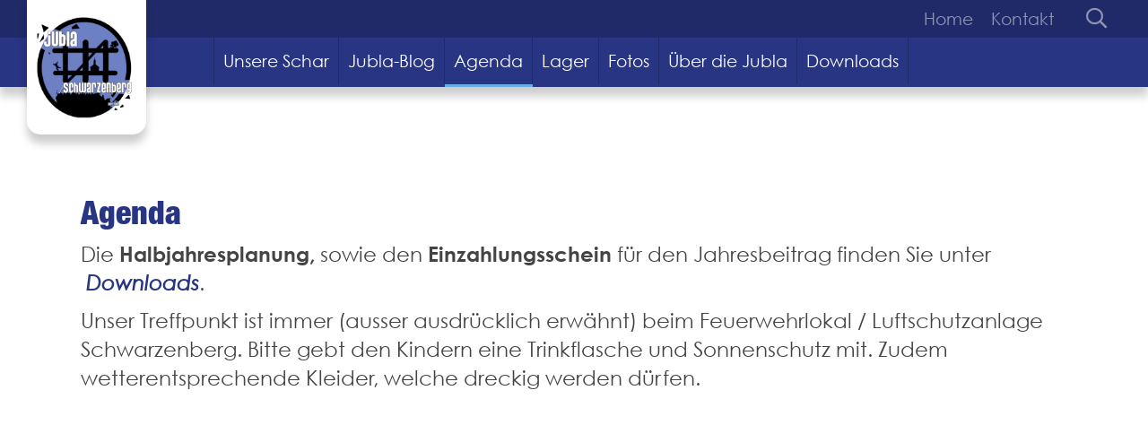

--- FILE ---
content_type: text/html;charset=UTF-8
request_url: https://www.jubla-schwarzenberg.ch/calendar-1
body_size: 3863
content:
<!DOCTYPE html><html lang=de><head><meta charset=UTF-8><link href="https://www.jubla-schwarzenberg.ch/_Resources/Static/Packages/Ongoing.Base/frontend.css?bust=1f8fc307" rel=stylesheet><style>:root{--theme:#283583!important;--primary:#283583!important;--secondary:#66B1E2!important;--secondaryLight:#EEF7FD!important}</style><script defer src="https://www.jubla-schwarzenberg.ch/_Resources/Static/Packages/Ongoing.Base/frontend.js?bust=970081b9"></script><script>window.MSInputMethodContext&&document.documentMode&&document.write('<script src="/_Resources/Static/Packages/Ongoing.Base/ie11CustomProperties.min.js"><\x2fscript>')</script><title>Agenda | Jubla Schwarzenberg</title><meta content=Agenda name=description><link href=https://www.jubla-schwarzenberg.ch/calendar-1 rel=canonical><link href=https://www.jubla-schwarzenberg.ch/calendar-1 hreflang=x-default rel=alternate><link href=https://www.jubla-schwarzenberg.ch/calendar-1 hreflang=de rel=alternate><meta content=summary name=twitter:card><meta content=Agenda name=twitter:title><meta content=https://www.jubla-schwarzenberg.ch/calendar-1 name=twitter:url><meta content=website property=og:type><meta content=Agenda property=og:title><meta content="Jubla Schwarzenberg" property=og:site_name><meta content=de property=og:locale><meta content=Agenda property=og:description><meta content=https://www.jubla-schwarzenberg.ch/calendar-1 property=og:url><script type=application/ld+json>{"@context":"http:\/\/schema.org\/","@type":"BreadcrumbList","itemListElement":[{"@type":"ListItem","position":1,"name":"Jubla Schwarzenberg","item":"https:\/\/www.jubla-schwarzenberg.ch\/"},{"@type":"ListItem","position":2,"name":"Agenda","item":"https:\/\/www.jubla-schwarzenberg.ch\/calendar-1"}]}</script><link crossorigin="" href=https://cdn.jublaweb.ch/ rel=preconnect><link href=https://cdn.jublaweb.ch/ rel=dns-prefetch><meta content="width=device-width, initial-scale=1" name=viewport><meta content="IE=edge" http-equiv=X-UA-Compatible><meta content=yes name=apple-mobile-web-app-capable><meta content=#283583 name=msapplication-TileColor><meta content=#283583 name=theme-color><meta content=#ff0000 name=background-color><link href=https://cdn.jublaweb.ch/target/41db58f57b0ab7c656605d18a16fe409396b2e1f/70-16x16.png rel=icon sizes=16x16><link crossorigin="" href=https://fonts.gstatic.com/ rel=preconnect><link href=https://fonts.gstatic.com/ rel=dns-prefetch><style id=preloading>body{color:;background-color:#fff;margin:0}.bodyWrapper{display:none;transition:opacity .3s ease-in-out;opacity:0}@keyframes loader{0%{width:0}20%{width:10%}25%{width:24%}43%{width:41%}56%{width:50%}66%{width:52%}71%{width:60%}75%{width:76%}94%{width:86%}100%{width:100%}}.loading-spinner{animation:loader 8s ease infinite;background-color:;height:10px;position:fixed;top:0;left:0;width:0}.bodyWrapper{display:none}</style><script>(function(){removePreloader=setTimeout(removePreloader,5000)})();function removePreloader(){clearTimeout(removePreloader);var preloader=document.getElementById("preloading");if(preloader){preloader.parentNode.removeChild(preloader)}var loadingspinner=document.getElementById("loadingspinner");if(loadingspinner){loadingspinner.parentNode.removeChild(loadingspinner)}}</script></head><body><div class=loading-spinner id=loadingspinner></div><div class="bodyWrapper level-1 neos-frontend"><div class=contentWrapper><div class=headerWrapper><nav class=pre-header><div class=container-fluid><div class=row><div class="align-items-md-center col-3 col-md-2 d-md-flex imageWrapper"><div class="logo logo--image" data-aos=fade-down><a class=link href=/ title="Jubla Schwarzenberg"><img alt=Agenda class="img-lazy lazyload themelogo" data-srcset="https://cdn.jublaweb.ch/target/41eb820b3a42fdd3a76c5ca41868df57dddce5fa/70-320x320.png 320w,    https://cdn.jublaweb.ch/target/5cf7462f031bbbb0be398af6d347ea9757da04c1/70-545x545.png 545w,    https://cdn.jublaweb.ch/target/c8b8c087bc8bb7b68f777707a717ccf531c8d236/70-768x768.png 768w,    https://cdn.jublaweb.ch/target/b0aa88af81ef27a4454fb6f303617a04a366c535/70-1024x1024.png 1024w,    https://cdn.jublaweb.ch/target/80dd3087951fc0e3473ed68ced0ca8dd56e1e3f9/70-1440x1440.png 1440w," sizes=auto src=https://cdn.jublaweb.ch/target/41db58f57b0ab7c656605d18a16fe409396b2e1f/70-16x16.png title=Agenda></a></div></div><div class="col d-md-block d-none"><div class="justify-content-md-end row"><div class="col-auto text-right"><ul class="justify-content-md-end menu menu--service nav"><li class="nav-item normal"><a class="nav-link normal" href=/ title=Home>Home</a><li class="nav-item normal"><a class="nav-link normal" href=/unsere-schar/kontakt title=Kontakt>Kontakt</a></ul></div><div class="col-auto d-md-block d-none text-right"><form action=/search class="searchform searchform--minimal" method=POST><input autocomplete=off class=searchfield name=search type=search></form></div></div></div></div></div></nav></div><div class=stickyHeaderWrapper><nav class="fixed-top header position-sticky"><div class=container-fluid><div class=row><div class="align-items-md-center col-3 col-md-2 d-md-flex d-none"><a class=logo--text href=/ title="Jubla Schwarzenberg">jubla schwarzenberg</a></div><nav class="col-12 col-md-10"><div class="d-flex justify-content-end justify-content-md-start navbar navbar-expand-md navbar-light"><div aria-expanded=false class="collapsed d-md-none hamburger hamburger--spin js-hamburger mobileMenuTrigger pull-right" data-target=.navbar-mobile data-toggle=collapse><div class="d-md-none hamburger-box"><div class=hamburger-inner></div></div></div><div class="collapse navbar-collapse navbar-mobile pt-3 pt-sm-0"><ul class="h-100 justify-content-md-end menu menu--main menu--mobile nav"><li class="align-items-center d-flex d-md-inline-flex dropdown flex-wrap nav-item normal"><a class="flex-grow-1 nav-link normal" href=/unsere-schar title="Unsere Schar">Unsere Schar</a><i class="d-md-none expand-dropdown px-3"></i><div class="dropdown-menu dropdown-small"><div class=row><div class=col-12><a class="d-md-block d-none dropdown-item font-weight-bold" href=/unsere-schar title="Unsere Schar">Unsere Schar</a><a class="dropdown-item normal" href=/unsere-schar/leitungsteam title=Leitungsteam>Leitungsteam</a></div><div class=col-12><a class="dropdown-item normal" href=/unsere-schar/ehemalige-leiter title="Ehemalige Leiter*innen">Ehemalige Leiter*innen</a></div><div class=col-12><a class="dropdown-item normal" href=/unsere-schar/kontakt title=Kontakt>Kontakt</a></div></div></div><li class="align-items-center d-flex d-md-inline-flex flex-wrap nav-item normal"><a class="flex-grow-1 nav-link normal" href=/jubla-blog-2 title=Jubla-Blog>Jubla-Blog</a><li class="align-items-center current d-flex d-md-inline-flex flex-wrap nav-item"><a class="current flex-grow-1 nav-link" href=/calendar-1 title=Agenda>Agenda</a><li class="align-items-center d-flex d-md-inline-flex flex-wrap nav-item normal"><a class="flex-grow-1 nav-link normal" href=/lager title=Lager>Lager</a><li class="align-items-center d-flex d-md-inline-flex dropdown flex-wrap nav-item normal"><a class="flex-grow-1 nav-link normal" href=/fotos title=Fotos>Fotos</a><i class="d-md-none expand-dropdown px-3"></i><div class="dropdown-menu dropdown-small"><div class=row><div class=col-12><a class="d-md-block d-none dropdown-item font-weight-bold" href=/fotos title=Fotos>Fotos</a><a class="dropdown-item normal" href=/fotos/sommerlager-2013-felsberg-1-8 title="Sommerlager 2025 Sarnen">Sommerlager 2025 Sarnen</a></div><div class=col-12><a class="dropdown-item normal" href=/fotos/sommerlager-2013-felsberg-1-7 title="Pfingstlager 2025 Wettingen">Pfingstlager 2025 Wettingen</a></div><div class=col-12><a class="dropdown-item normal" href=/fotos/sommerlager-2013-felsberg-1-10 title="Sommerlager 2024 Ebnat-Kappel">Sommerlager 2024 Ebnat-Kappel</a></div><div class=col-12><a class="dropdown-item normal" href=/fotos/auffahrtslager-2023-eigenthal-1 title="Auffahrtslager 2024 Malters">Auffahrtslager 2024 Malters</a></div><div class=col-12><a class="dropdown-item normal" href=/fotos/sommerlager-2013-felsberg-1-9 title="Sommerlager 2023 Weissbad">Sommerlager 2023 Weissbad</a></div><div class=col-12><a class="dropdown-item normal" href=/fotos/auffahrtslager-2023-eigenthal title="Auffahrtslager 2023 Eigenthal">Auffahrtslager 2023 Eigenthal</a></div><div class=col-12><a class="dropdown-item normal" href=/fotos/sommerlager-2022-rueras title="Sommerlager 2022 Rueras">Sommerlager 2022 Rueras</a></div><div class=col-12><a class="dropdown-item normal" href=/fotos/auffahrtslager-2023-eigenthal-2 title="Auffahrtslager 2022 Langerlen">Auffahrtslager 2022 Langerlen</a></div><div class=col-12><a class="dropdown-item normal" href=/fotos/sommerlager-2013-felsberg-1-6 title="Sommerlager 2021 Rencovilier">Sommerlager 2021 Rencovilier</a></div><div class=col-12><a class="dropdown-item normal" href=/fotos/sommerlager-2013-felsberg-1-5 title="Sommerlager 2020 Sedrun">Sommerlager 2020 Sedrun</a></div><div class=col-12><a class="dropdown-item normal" href=/fotos/sommerlager-2013-felsberg-1-4 title="Sommerlager 2019 Därstetten">Sommerlager 2019 Därstetten</a></div><div class=col-12><a class="dropdown-item normal" href=/fotos/sommerlager-2013-felsberg-1-3 title="Sommerlager 2018 Rueras">Sommerlager 2018 Rueras</a></div><div class=col-12><a class="dropdown-item normal" href=/fotos/sommerlager-2013-felsberg-1-2 title="Sommerlager 2017 Vispertermine">Sommerlager 2017 Vispertermine</a></div><div class=col-12><a class="dropdown-item normal" href=/fotos/sommerlager-2013-felsberg-1-1 title="Sommerlager 2016 Stoos">Sommerlager 2016 Stoos</a></div><div class=col-12><a class="dropdown-item normal" href=/fotos/sommerlager-2013-felsberg-3 title="Sommerlager 2015 Lenk">Sommerlager 2015 Lenk</a></div><div class=col-12><a class="dropdown-item normal" href=/fotos/sommerlager-2014-flond title="Sommerlager 2014 Flond">Sommerlager 2014 Flond</a></div><div class=col-12><a class="dropdown-item normal" href=/fotos/sommerlager-2013-felsberg title="Sommerlager 2013 Felsberg">Sommerlager 2013 Felsberg</a></div><div class=col-12><a class="dropdown-item normal" href=/fotos/sommerlager-2012-muotathal title="Sommerlager 2012 Muotathal">Sommerlager 2012 Muotathal</a></div></div></div><li class="align-items-center d-flex d-md-inline-flex dropdown flex-wrap nav-item normal"><a class="flex-grow-1 nav-link normal" href=/ueber-die-jubla title="Über die Jubla">Über die Jubla</a><i class="d-md-none expand-dropdown px-3"></i><div class="dropdown-menu dropdown-small"><div class=row><div class=col-12><a class="d-md-block d-none dropdown-item font-weight-bold" href=/ueber-die-jubla title="Über die Jubla">Über die Jubla</a><a class="dropdown-item normal" href=/ueber-die-jubla/haeufige-fragen title="Häufige Fragen">Häufige Fragen</a></div><div class=col-12><a class="dropdown-item normal" href=/ueber-die-jubla/grundsaetze title=Grundsätze>Grundsätze</a></div></div></div><li class="align-items-center d-flex d-md-inline-flex flex-wrap nav-item normal"><a class="flex-grow-1 nav-link normal" href=/downloads title=Downloads>Downloads</a></ul></div><div class="collapse d-md-none mt-3 navbar-mobile w-100"><ul class="justify-content-md-end menu menu--service nav"><li class="nav-item normal"><a class="nav-link normal" href=/ title=Home>Home</a><li class="nav-item normal"><a class="nav-link normal" href=/unsere-schar/kontakt title=Kontakt>Kontakt</a></ul></div><div class="collapse d-md-none mt-3 navbar-mobile w-100"><form action=/search class="searchform searchform--mobile" method=POST><input autocomplete=off class=searchfield name=search placeholder=Suchen type=search></form></div></div></nav></div></div></nav></div><div class=mainContentWrapper><div class=content><div class=neos-contentcollection><div class="ongoing-nodetypes-teaser-content-teasers px-0 px-lg-5 px-md-4 py-3 py-md-5 section section--transparent" data-style=transparent id=agenda><div class=container-fluid><div class=sectionHeadline><h2 class=headline>Agenda</h2><div class=description><p>Die<strong> Halbjahresplanung,</strong> sowie den <strong>Einzahlungsschein</strong> für den Jahresbeitrag finden Sie unter &nbsp;<a href=https://www.jubla-schwarzenberg.ch/downloads><i><strong>Downloads</strong></i></a>.&nbsp;<p>Unser Treffpunkt ist immer (ausser ausdrücklich erwähnt) beim Feuerwehrlokal / Luftschutzanlage Schwarzenberg. Bitte gebt den Kindern eine Trinkflasche und Sonnenschutz mit. Zudem wetterentsprechende Kleider, welche dreckig werden dürfen.</div></div><div class="row teasers"><div class=neos-contentcollection></div><div class=neos-contentcollection></div></div></div></div><div class="ongoing-base-content-frame-googlemaps px-0 px-lg-5 px-md-4 py-3 py-md-5 section section--transparent" data-style=transparent id=node-6b51148c-4f7c-4d6a-8dfc-4e98cb08e4c4><div class=container-fluid><div class="embed-responsive embed-responsive-16by9 iframe-element rounded"><iframe allowfullscreen class="embed-responsive-item lazyload" data-src="https://www.google.com/maps/embed?pb=!1m17!1m12!1m3!1d3758.1204995180296!2d8.170294093684122!3d47.01474855425831!2m3!1f0!2f0!3f0!3m2!1i1024!2i768!4f13.1!3m2!1m1!2zNDfCsDAwJzUzLjEiTiA4wrAxMCczMC42IkU!5e1!3m2!1sde!2sch!4v1747127707992!5m2!1sde!2sch" src=about:blank title="Google Maps"></iframe></div></div></div></div><div class=site-toolbar></div></div></div></div><div class=footerWrapper><div class="pre-footer section section--"><div class=image></div></div><div class="footer py-5"><div class=container-fluid><div class=row><div class="col-sm mb-4 mb-md-0"><div itemscope itemtype=http://schema.org/Organization><div><span itemprop=name>Jubla Schwarzenberg</span></div><div itemprop=address itemscope itemtype=http://schema.org/PostalAddress><div itemprop=streetAddress>Langerlen&nbsp;1</div><span itemprop=postalCode>6103</span>&nbsp;<span itemprop=addressLocality>Schwarzenberg</span></div><br><a href=mailto:jublaschwarzenberg@gmail.com><span itemprop=email>jublaschwarzenberg@gmail.com</span></a><link href=https://www.jubla-schwarzenberg.ch/ itemprop=url><link href=https://www.jubla-schwarzenberg.ch/_Resources/Static/Packages/Ongoing.Base/Images/themes//android-chrome-512x512.png itemprop=logo></div></div><div class="col-sm mb-4 mb-md-0"><p><a href=unsere-schar/leitungsteam>Leitungsteam</a></div><div class="col-sm mb-4 mb-md-0"><p><a href=/agenda>Agenda</a><p><a href=/unsere-schar/kontakt>Kontakt</a><p>&nbsp;</div><div class="col-sm mb-4 mb-md-0"><div><h3>Folge uns</h3><ul class=socialmenu><li class=socialmenu-item><a class="socialmenu-link unclickable" href=https://www.instagram.com/jublaschwarzenberg/ rel=nofollow target=_blank title=Instagram><i class="fa-instagram-square fab"></i></a></ul></div></div></div><div class=row><div class="col-auto text-left"><ul class="justify-content-md-end menu menu--footer nav"><li class="nav-item normal"><a class="nav-link normal" href=/footer/imprint title="Impressum &amp; Datenschutz">Impressum & Datenschutz</a></ul></div></div></div></div></div></div>